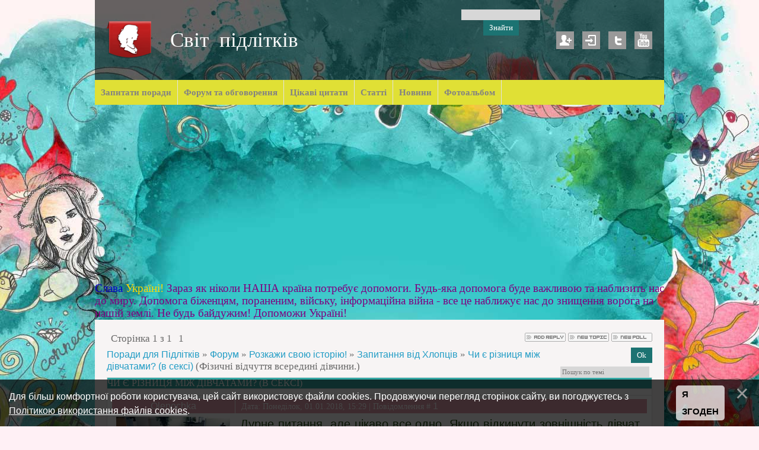

--- FILE ---
content_type: text/html; charset=UTF-8
request_url: http://knopa.info/forum/65-5482-1
body_size: 10447
content:
<!DOCTYPE html>
<html>
<head>
<script type="text/javascript" src="/?Gf%3BeVu1SJh9ym4FsSpxwW0LRVYL%5E32eAIvWHkJ%21HN3PRva%21ljtlQKJBPI5xujrpmCBuggSJEbIaHuBA0e%3BSguPhxBg%21TJO2%5ECqZAxu8yAy%21a8aRsc0Jc%21%5Eibtp9O7i6VhOWk%21kEKI1hWdjIE7SHfezW3WiwX1aV%3BLFv%5ECr0O0XSprXXksnsdUIlFaAlDehf0MbIFggWUQcbE4rpU"></script>
	<script type="text/javascript">new Image().src = "//counter.yadro.ru/hit;ucoznet?r"+escape(document.referrer)+(screen&&";s"+screen.width+"*"+screen.height+"*"+(screen.colorDepth||screen.pixelDepth))+";u"+escape(document.URL)+";"+Date.now();</script>
	<script type="text/javascript">new Image().src = "//counter.yadro.ru/hit;ucoz_desktop_ad?r"+escape(document.referrer)+(screen&&";s"+screen.width+"*"+screen.height+"*"+(screen.colorDepth||screen.pixelDepth))+";u"+escape(document.URL)+";"+Date.now();</script>
 <title>Чи є різниця між дівчатами? (в сексі) - Поради для Підлітків</title>
 <meta http-equiv="content-type" content="text/html; charset=UTF-8">
 <meta name="viewport" content="width=device-width; initial-scale=1">
 <meta http-equiv="X-UA-Compatible" content="IE=edge" />
 

 <link type="text/css" rel="stylesheet" href="/_st/my.css" />
 <!--[if lt IE 9]>
 <script type="text/javascript">
 var e = ("header,footer,article,aside,section,nav").split(',');
 for (var i = 0; i < e.length; i++) {
 document.createElement(e[i]);
 }
 </script>
 <![endif]-->

	<link rel="stylesheet" href="/.s/src/base.min.css" />
	<link rel="stylesheet" href="/.s/src/layer1.min.css" />

	<script src="/.s/src/jquery-1.12.4.min.js"></script>
	
	<script src="/.s/src/uwnd.min.js"></script>
	<script src="//s759.ucoz.net/cgi/uutils.fcg?a=uSD&ca=2&ug=999&isp=0&r=0.132333915695657"></script>
	<link rel="stylesheet" href="/.s/src/ulightbox/ulightbox.min.css" />
	<link rel="stylesheet" href="/.s/src/social.css" />
	<script src="/.s/src/ulightbox/ulightbox.min.js"></script>
	<script src="/.s/src/bottomInfo.min.js"></script>
	<script async defer src="https://www.google.com/recaptcha/api.js?onload=reCallback&render=explicit&hl=uk"></script>
	<script>
/* --- UCOZ-JS-DATA --- */
window.uCoz = {"module":"forum","layerType":1,"site":{"host":"ranetki-fanclub.at.ua","domain":"knopa.info","id":"2ranetki-fanclub"},"sign":{"230038":"Для більш комфортної роботи користувача, цей сайт використовує файли cookies. Продовжуючи перегляд сторінок сайту, ви погоджуєтесь з <a href=/index/cookiepolicy target=_blank >Політикою використання файлів cookies</a>.","7287":"Перейти на сторінку з фотографією.","7254":"Змінити розмір","7251":"Запитаний контент не може бути завантажений<br/>Будь ласка, спробуйте пізніше.","5458":"Уперед","3125":"Закрити","7252":"Попередній","7253":"Розпочати слайдшоу","5255":"Помічник","230039":"Я згоден"},"ssid":"765163416740336442266","mod":"fr","language":"uk","country":"US","bottomInfoData":[{"button":230039,"class":"","message":230038,"cookieKey":"cPolOk","id":"cookiePolicy"}],"uLightboxType":1};
/* --- UCOZ-JS-CODE --- */

	function Insert(qmid, user, text ) {
		user = user.replace(/\[/g, '\\[').replace(/\]/g, '\\]');
		if ( !!text ) {
			qmid = qmid.replace(/[^0-9]/g, "");
			paste("[quote="+user+";"+qmid+"]"+text+"[/quote]\n", 0);
		} else {
			_uWnd.alert('Виділіть текст для цитування', '', {w:230, h:80, tm:3000});
		}
	}

	function paste(text, flag ) {
		if ( document.selection && flag ) {
			document.addform.message.focus();
			document.addform.document.selection.createRange().text = text;
		} else {
			document.addform.message.value += text;
		}
	}

	function get_selection( ) {
		if ( window.getSelection ) {
			selection = window.getSelection().toString();
		} else if ( document.getSelection ) {
			selection = document.getSelection();
		} else {
			selection = document.selection.createRange().text;
		}
	}

	function pdel(id, n ) {
		if ( confirm('Ви підтверджуєте видалення?') ) {
			(window.pDelBut = document.getElementById('dbo' + id))
				&& (pDelBut.width = pDelBut.height = 13) && (pDelBut.src = '/.s/img/ma/m/i2.gif');
			_uPostForm('', {url:'/forum/65-5482-' + id + '-8-0-765163416740336442266', 't_pid': n});
		}
	}
 function uSocialLogin(t) {
			var params = {"facebook":{"width":950,"height":520},"google":{"height":600,"width":700}};
			var ref = escape(location.protocol + '//' + ('knopa.info' || location.hostname) + location.pathname + ((location.hash ? ( location.search ? location.search + '&' : '?' ) + 'rnd=' + Date.now() + location.hash : ( location.search || '' ))));
			window.open('/'+t+'?ref='+ref,'conwin','width='+params[t].width+',height='+params[t].height+',status=1,resizable=1,left='+parseInt((screen.availWidth/2)-(params[t].width/2))+',top='+parseInt((screen.availHeight/2)-(params[t].height/2)-20)+'screenX='+parseInt((screen.availWidth/2)-(params[t].width/2))+',screenY='+parseInt((screen.availHeight/2)-(params[t].height/2)-20));
			return false;
		}
		function TelegramAuth(user){
			user['a'] = 9; user['m'] = 'telegram';
			_uPostForm('', {type: 'POST', url: '/index/sub', data: user});
		}
function loginPopupForm(params = {}) { new _uWnd('LF', ' ', -250, -100, { closeonesc:1, resize:1 }, { url:'/index/40' + (params.urlParams ? '?'+params.urlParams : '') }) }
function reCallback() {
		$('.g-recaptcha').each(function(index, element) {
			element.setAttribute('rcid', index);
			
		if ($(element).is(':empty') && grecaptcha.render) {
			grecaptcha.render(element, {
				sitekey:element.getAttribute('data-sitekey'),
				theme:element.getAttribute('data-theme'),
				size:element.getAttribute('data-size')
			});
		}
	
		});
	}
	function reReset(reset) {
		reset && grecaptcha.reset(reset.previousElementSibling.getAttribute('rcid'));
		if (!reset) for (rel in ___grecaptcha_cfg.clients) grecaptcha.reset(rel);
	}
/* --- UCOZ-JS-END --- */
</script>

	<style>.UhideBlock{display:none; }</style>
</head>

<body class="base">
<script>
 $(document).ready(function(){
 $('nav').find('li').has('ul').addClass('has-submenu'); 
 $('#show-menu').click(function() {
 $('nav').toggleClass('nav-opened');
 });

 $('a#logo-lnk').click(function (e) {
 if ($('span', this).hasClass('uz-signs')) {
 e.preventDefault()
 }
});
 })
</script>

<div class="container clearfix">
 <!--U1AHEADER1Z--><div id="top">
 <header>
 <div class="logo">
 <h1><a href="http://knopa.info/" title="Світ підлітків | Життя та проблеми підлітків" id="logo-lnk"><!-- <logo> --><p>Світ &nbspпідлітків<!-- </logo> --></a></h1>
 
 </div> 
 
		<div class="searchForm">
			<form onsubmit="this.sfSbm.disabled=true" method="get" style="margin:0" action="/search/">
				<div align="center" class="schQuery">
					<input type="text" name="q" maxlength="30" size="20" class="queryField" />
				</div>
				<div align="center" class="schBtn">
					<input type="submit" class="searchSbmFl" name="sfSbm" value="Знайти" />
				</div>
				<input type="hidden" name="t" value="0">
			</form>
		</div>
 <ul class="soc-icons">
 
 <li><a href="/register" title="Реєстрація" class="i-reg">Реєстрація</a></li>
 <li><a href="javascript:;" rel="nofollow" onclick="loginPopupForm(); return false;" title="Вхід" class="i-in">Вхід</a></li>
 
 <li><a href="#" title="Twitter" target="_blank" class="i-tw">Twitter</a></li>
 <li><a href="https://www.youtube.com/channel/UCcmM56YX3U70AmRirtDH7Kg" title="YouTube" target="_blank" class="i-yt">YouTube</a></li>
 
 </ul>
 </header>
 
 <div class="show-menu" id="show-menu">MENU</div>
 <nav class="clearfix">
 <!-- <sblock_nmenu> -->
<!-- <bc> --><div id="uNMenuDiv1" class="uMenuV"><ul class="uMenuRoot">
<li><a  href="/gb" ><span>Запитати поради</span></a></li>
<li><a  href="http://knopa.info/forum/0-0-1-34" ><span>Форум та обговорення </span></a></li>
<li><a  href="http://knopa.info/board/" ><span>Цікаві цитати</span></a></li>
<li><a  href="http://knopa.info/publ/" ><span>Статті</span></a></li>
<li><a  href="http://knopa.info/news/" ><span>Новини</span></a></li>
<li><a  href="http://knopa.info/photo/" ><span>Фотоальбом</span></a></li></ul></div><!-- </bc> -->
<!-- </sblock_nmenu> -->
 </nav>
 </div>
 
 </center><font size="4" style="font-size: 14pt;"><span style="color: rgb(0, 0, 205);">
 
 Слава</span>&nbsp;<span style="color: rgb(255, 215, 0);">Україні!</span> <span style="color: rgb(128, 0, 128);">Зараз як ніколи НАША країна потребує допомоги. Будь-яка допомога буде важливою та наблизить нас до миру. Допомога біженцям, пораненим, війську, інформаційна війна - все це наближує нас до знищення ворога на нашій землі.
Не будь байдужим! Допоможи Україні! </span></font><!--/U1AHEADER1Z-->
 <div class="forumContent"><table border="0" cellpadding="0" height="00" cellspacing="0" width="100%">
</table>

		

		<table class="ThrTopButtonsTbl" border="0" width="100%" cellspacing="0" cellpadding="0">
			<tr class="ThrTopButtonsRow1">
				<td width="50%" class="ThrTopButtonsCl11">
	<ul class="switches switchesTbl forum-pages">
		<li class="pagesInfo">Сторінка <span class="curPage">1</span> з <span class="numPages">1</span></li>
		 <li class="switchActive">1</li> 
	</ul></td>
				<td align="right" class="frmBtns ThrTopButtonsCl12"><div id="frmButns83"><a href="javascript:;" rel="nofollow" onclick="_uWnd.alert('Необхідна авторизація для даної дії. Увійдіть або зареєструйтеся.','',{w:230,h:80,tm:3000});return false;"><img alt="" style="margin:0;padding:0;border:0;" title="Відповісти" src="/.s/img/fr/bt/4/t_reply.gif" /></a> <a href="javascript:;" rel="nofollow" onclick="_uWnd.alert('Необхідна авторизація для даної дії. Увійдіть або зареєструйтеся.','',{w:230,h:80,tm:3000});return false;"><img alt="" style="margin:0;padding:0;border:0;" title="Нова тема" src="/.s/img/fr/bt/4/t_new.gif" /></a> <a href="javascript:;" rel="nofollow" onclick="_uWnd.alert('Необхідна авторизація для даної дії. Увійдіть або зареєструйтеся.','',{w:230,h:80,tm:3000});return false;"><img alt="" style="margin:0;padding:0;border:0;" title="Нове опитування" src="/.s/img/fr/bt/4/t_poll.gif" /></a></div></td></tr>
			
		</table>
		
	<table class="ThrForumBarTbl" border="0" width="100%" cellspacing="0" cellpadding="0">
		<tr class="ThrForumBarRow1">
			<td class="forumNamesBar ThrForumBarCl11 breadcrumbs" style="padding-top:3px;padding-bottom:5px;">
				<a class="forumBar breadcrumb-item" href="/forum/">Поради для Підлітків</a>  <span class="breadcrumb-sep">&raquo;</span> <a class="forumBar breadcrumb-item" href="/forum/3">Форум</a> <span class="breadcrumb-sep">&raquo;</span> <a class="forumBar breadcrumb-item" href="/forum/48">Розкажи свою історію!</a> <span class="breadcrumb-sep">&raquo;</span> <a class="forumBar breadcrumb-item" href="/forum/65">Запитання від Хлопців</a> <span class="breadcrumb-sep">&raquo;</span> <a class="forumBarA" href="/forum/65-5482-1">Чи є різниця між дівчатами? (в сексі)</a> <span class="thDescr">(Фізичні відчуття всередині дівчини.)</span></td><td class="ThrForumBarCl12" >
	
	<script>
	function check_search(form ) {
		if ( form.s.value.length < 3 ) {
			_uWnd.alert('Ви ввели занадто короткий пошукової запит.', '', { w:230, h:80, tm:3000 })
			return false
		}
		return true
	}
	</script>
	<form id="thread_search_form" onsubmit="return check_search(this)" action="/forum/65-5482" method="GET">
		<input class="fastNav" type="submit" value="Ok" id="thread_search_button"><input type="text" name="s" value="" placeholder="Пошук по темі" id="thread_search_field"/>
	</form>
			</td></tr>
	</table>
		
		<div class="gDivLeft">
	<div class="gDivRight">
		<table class="gTable threadpage-posts-table" border="0" width="100%" cellspacing="1" cellpadding="0">
		<tr>
			<td class="gTableTop">
				<div style="float:right" class="gTopCornerRight"></div>
				<span class="forum-title">Чи є різниця між дівчатами? (в сексі)</span>
				</td></tr><tr><td class="postSeparator"><div id="nativeroll_video_cont" style="display:none;"></div></td></tr><tr id="post26589"><td class="postRest1"><table border="0" width="100%" cellspacing="1" cellpadding="2" class="postTable">
<tbody><tr><td width="23%" class="postTdTop" align="center"><a class="postUser" href="javascript:;" rel="nofollow" onclick="emoticon('[b]Olenochka[/b],');return false;">Olenochka</a></td><td class="postTdTop">Дата: Понеділок, 01.01.2018, 15:29 | Повідомлення # <a rel="nofollow" name="26589" class="postNumberLink" href="javascript:;" onclick="prompt('Пряме посилання на повідомлення', 'http://knopa.info/forum/65-5482-26589-16-1514809789'); return false;">1</a></td></tr>
<tr><td class="postTdInfo" valign="top">
<img alt="" title="Olenochka" class="userAvatar" border="0" src="/avatar/00/08/32299334.jpg"><!--IF--><div class="postRankName"></div><!--ENDIF-->
<div class="numposts">Повідомлень: <span="unp">5061</span="unp"></div>

 
</td><td class="posttdMessage" valign="top" style="word-wrap: break-word;"><font size="4" style="font-size: 15pt;" face="Arial"><span class="ucoz-forum-post" id="ucoz-forum-post-26589" edit-url=""><span style="color:#274e13">Дурне питання, але цікаво все одно. Якщо відкинути зовнішність дівчат, емоційну складову, чи є різниця між тим, кого ... ? Маю на увазі саме фізичні відчуття всередині дівчини.<br /><br /><!--IMG1--><a href="/_fr/54/5718088.jpg" class="ulightbox" target="_blank" title="Натисніть для перегляду в повному розмірі..."><img style="margin:0;padding:0;border:0;" src="/_fr/54/s5718088.jpg" align="" /></a><!--IMG1--></span><br /><br /><span style="color:#900000">Відчуття різні. З одного взагалі довго не кінчав, відчував її слабо. А вона рази по три за раз. Залежить в кого скільки мастила виділяється. А взагалі емоційна і зовнішня складова невіддільна. Від неї залежить багато чого, в тому числі і якість статевого акту. Так що відчуття - вони комплексні.</span><br /><br /><span style="color:#9900ff">Є різниця. Кожна дівчина унікальна. Думаю емоції важливіше зовнішності. І емоції складно відкинути.</span> <br /><br /><span style="color:#cc0000">Не така сильна різниці між дірками, як різниця в зовнішності їх власниць )))</span><br /><br /><span style="color:#741b47">Висновок:<br />Якщо відкинути зовнішність і емоційну складову, то онанізм приємніше.</span></span>
</font> <div align="left" class="eAttach">Прикріплення: 
						<span dir="ltr">
							<a class="entryAttach ulightbox" title="30.2 Kb" href="/_fr/54/5718088.jpg" target="_blank">5718088.jpg</a>
							<small class="entryAttachSize" >(30.2 Kb)</small>
						</span></div>

</td></tr>
<tr><td class="postBottom" align="center">&nbsp;</td><td class="postBottom">
<table border="0" width="100%" cellspacing="0" cellpadding="0">
<tbody><tr><td><a href="/index/8-4322"><img alt="" style="margin:0;padding:0;border:0;" src="/.s/img/fr/bt/4/p_profile.gif" title="Профіль користувача" /></a>    </td><td align="right" style="padding-right:15px;"></td><td width="2%" nowrap="" align="right"><a class="goOnTop" href="javascript:scroll(0,0);"><img alt="" style="margin:0;padding:0;border:0;" src="/.s/img/fr/bt/4/p_up.gif" title="Вгору" /></a></td></tr>
</tbody></table></td></tr></tbody></table></td></tr><tr id="post30189"><td class="postRest2"><table border="0" width="100%" cellspacing="1" cellpadding="2" class="postTable">
<tbody><tr><td width="23%" class="postTdTop" align="center"><a class="postUser" href="javascript:;" rel="nofollow" onclick="emoticon('[b]Анонімно[/b],');return false;">Анонімно</a></td><td class="postTdTop">Дата: Понеділок, 13.07.2020, 09:51 | Повідомлення # <a rel="nofollow" name="30189" class="postNumberLink" href="javascript:;" onclick="prompt('Пряме посилання на повідомлення', 'http://knopa.info/forum/65-5482-30189-16-1594623102'); return false;">2</a></td></tr>
<tr><td class="postTdInfo" valign="top">
<!--IF--><div class="postRankName"></div><!--ENDIF--><div class="postRankIco"></div>


<br><br><br><br><br>
</td><td class="posttdMessage" valign="top" style="word-wrap: break-word;"><font size="4" style="font-size: 15pt;" face="Arial"><span class="ucoz-forum-post" id="ucoz-forum-post-30189" edit-url="">Хочеться зрозуміти психологічну різницю між чоловіком і жінкою. Чому наприклад, якщо чоловіка захоче зглавтувати звихнута на сексі жінка, то він не буде пручатися і з рідістю прийме свою долю жертви сексуального насильства? А якщо хтось буде намагатися зглавтувати жінку, то в неї буде психологічна травма, депресія, страх перебування на вулиці в самотності, заява в поліцію і т.д. Чому ж так?</span>
</font>

<br><br><div class="edited">Повідомлення відредагував <span class="editedBy">knopa</span> - <span class="editedTime">Вівторок, 14.07.2020, 09:46</span></div></td></tr>
<tr><td class="postBottom" align="center">&nbsp;</td><td class="postBottom">
<table border="0" width="100%" cellspacing="0" cellpadding="0">
<tbody><tr><td></td><td align="right" style="padding-right:15px;"></td><td width="2%" nowrap="" align="right"><a class="goOnTop" href="javascript:scroll(0,0);"><img alt="" style="margin:0;padding:0;border:0;" src="/.s/img/fr/bt/4/p_up.gif" title="Вгору" /></a></td></tr>
</tbody></table></td></tr></tbody></table></td></tr></table></div></div><div class="gDivBottomLeft"></div><div class="gDivBottomCenter"></div><div class="gDivBottomRight"></div>
		<table class="ThrBotTbl" border="0" width="100%" cellspacing="0" cellpadding="0">
			<tr class="ThrBotRow1"><td colspan="2" class="bottomPathBar ThrBotCl11" style="padding-top:2px;">
	<table class="ThrForumBarTbl" border="0" width="100%" cellspacing="0" cellpadding="0">
		<tr class="ThrForumBarRow1">
			<td class="forumNamesBar ThrForumBarCl11 breadcrumbs" style="padding-top:3px;padding-bottom:5px;">
				<a class="forumBar breadcrumb-item" href="/forum/">Поради для Підлітків</a>  <span class="breadcrumb-sep">&raquo;</span> <a class="forumBar breadcrumb-item" href="/forum/3">Форум</a> <span class="breadcrumb-sep">&raquo;</span> <a class="forumBar breadcrumb-item" href="/forum/48">Розкажи свою історію!</a> <span class="breadcrumb-sep">&raquo;</span> <a class="forumBar breadcrumb-item" href="/forum/65">Запитання від Хлопців</a> <span class="breadcrumb-sep">&raquo;</span> <a class="forumBarA" href="/forum/65-5482-1">Чи є різниця між дівчатами? (в сексі)</a> <span class="thDescr">(Фізичні відчуття всередині дівчини.)</span></td><td class="ThrForumBarCl12" >
	
	<script>
	function check_search(form ) {
		if ( form.s.value.length < 3 ) {
			_uWnd.alert('Ви ввели занадто короткий пошукової запит.', '', { w:230, h:80, tm:3000 })
			return false
		}
		return true
	}
	</script>
	<form id="thread_search_form" onsubmit="return check_search(this)" action="/forum/65-5482" method="GET">
		<input class="fastNav" type="submit" value="Ok" id="thread_search_button"><input type="text" name="s" value="" placeholder="Пошук по темі" id="thread_search_field"/>
	</form>
			</td></tr>
	</table></td></tr>
			<tr class="ThrBotRow2"><td class="ThrBotCl21" width="50%">
	<ul class="switches switchesTbl forum-pages">
		<li class="pagesInfo">Сторінка <span class="curPage">1</span> з <span class="numPages">1</span></li>
		 <li class="switchActive">1</li> 
	</ul></td><td class="ThrBotCl22" align="right" nowrap="nowrap"><form name="navigation" style="margin:0px"><table class="navigationTbl" border="0" cellspacing="0" cellpadding="0"><tr class="navigationRow1"><td class="fFastNavTd navigationCl11" >
		<select class="fastNav" name="fastnav"><option class="fastNavMain" value="0">Головна сторінка форуму</option><option class="fastNavCat"   value="3">Форум</option><option class="fastNavForum" value="52">&nbsp;&nbsp;&nbsp;&nbsp; Школа - навчання</option><option class="fastNavForum" value="109">&nbsp;&nbsp;&nbsp;&nbsp;&nbsp;&nbsp;&nbsp;&nbsp; Кар&#39;єра</option><option class="fastNavForum" value="98">&nbsp;&nbsp;&nbsp;&nbsp;&nbsp;&nbsp;&nbsp;&nbsp; Книги І Журнали</option><option class="fastNavForum" value="96">&nbsp;&nbsp;&nbsp;&nbsp;&nbsp;&nbsp;&nbsp;&nbsp; Подорожі, Мови, & Листуванні</option><option class="fastNavForum" value="110">&nbsp;&nbsp;&nbsp;&nbsp; Тіло та здоров&#39;я</option><option class="fastNavForum" value="94">&nbsp;&nbsp;&nbsp;&nbsp;&nbsp;&nbsp;&nbsp;&nbsp; Власна гігієна</option><option class="fastNavForum" value="73">&nbsp;&nbsp;&nbsp;&nbsp;&nbsp;&nbsp;&nbsp;&nbsp; Ваше тіло</option><option class="fastNavForum" value="68">&nbsp;&nbsp;&nbsp;&nbsp;&nbsp;&nbsp;&nbsp;&nbsp; Інтимна зона</option><option class="fastNavForum" value="91">&nbsp;&nbsp;&nbsp;&nbsp;&nbsp;&nbsp;&nbsp;&nbsp; Про такі дні</option><option class="fastNavForum" value="86">&nbsp;&nbsp;&nbsp;&nbsp;&nbsp;&nbsp;&nbsp;&nbsp; Шкідливі звички</option><option class="fastNavForum" value="49">&nbsp;&nbsp;&nbsp;&nbsp; Дружба яка вона є ?</option><option class="fastNavForum" value="50">&nbsp;&nbsp;&nbsp;&nbsp; Відносини</option><option class="fastNavForum" value="120">&nbsp;&nbsp;&nbsp;&nbsp;&nbsp;&nbsp;&nbsp;&nbsp; Відновлення стосунків</option><option class="fastNavForum" value="118">&nbsp;&nbsp;&nbsp;&nbsp;&nbsp;&nbsp;&nbsp;&nbsp; Розрив стосунків</option><option class="fastNavForum" value="84">&nbsp;&nbsp;&nbsp;&nbsp;&nbsp;&nbsp;&nbsp;&nbsp; Психологія спілкування</option><option class="fastNavForum" value="117">&nbsp;&nbsp;&nbsp;&nbsp;&nbsp;&nbsp;&nbsp;&nbsp; Проблеми у відносинах</option><option class="fastNavForum" value="119">&nbsp;&nbsp;&nbsp;&nbsp;&nbsp;&nbsp;&nbsp;&nbsp; Зрада</option><option class="fastNavForum" value="88">&nbsp;&nbsp;&nbsp;&nbsp; Цнотливість</option><option class="fastNavForum" value="90">&nbsp;&nbsp;&nbsp;&nbsp;&nbsp;&nbsp;&nbsp;&nbsp; Перший раз</option><option class="fastNavForum" value="69">&nbsp;&nbsp;&nbsp;&nbsp;&nbsp;&nbsp;&nbsp;&nbsp; Контрацепція</option><option class="fastNavForum" value="89">&nbsp;&nbsp;&nbsp;&nbsp;&nbsp;&nbsp;&nbsp;&nbsp; Чи можна завагітніти</option><option class="fastNavForum" value="47">&nbsp;&nbsp;&nbsp;&nbsp; Інтимні питання (SEX)</option><option class="fastNavForum" value="95">&nbsp;&nbsp;&nbsp;&nbsp;&nbsp;&nbsp;&nbsp;&nbsp; Коли дівчаткам подобаються дівчатка</option><option class="fastNavForum" value="107">&nbsp;&nbsp;&nbsp;&nbsp;&nbsp;&nbsp;&nbsp;&nbsp; Секс Поради Від Експерта</option><option class="fastNavForum" value="93">&nbsp;&nbsp;&nbsp;&nbsp;&nbsp;&nbsp;&nbsp;&nbsp; Енциклопедія для новачків</option><option class="fastNavForum" value="112">&nbsp;&nbsp;&nbsp;&nbsp;&nbsp;&nbsp;&nbsp;&nbsp; Онанізм</option><option class="fastNavForum" value="51">&nbsp;&nbsp;&nbsp;&nbsp; Почуття</option><option class="fastNavForum" value="71">&nbsp;&nbsp;&nbsp;&nbsp;&nbsp;&nbsp;&nbsp;&nbsp; Симпатія</option><option class="fastNavForum" value="72">&nbsp;&nbsp;&nbsp;&nbsp;&nbsp;&nbsp;&nbsp;&nbsp; Закоханість</option><option class="fastNavForum" value="70">&nbsp;&nbsp;&nbsp;&nbsp;&nbsp;&nbsp;&nbsp;&nbsp; Любов</option><option class="fastNavForum" value="54">&nbsp;&nbsp;&nbsp;&nbsp; Краса та стиль</option><option class="fastNavForum" value="75">&nbsp;&nbsp;&nbsp;&nbsp;&nbsp;&nbsp;&nbsp;&nbsp; Краса нашого тіла</option><option class="fastNavForum" value="108">&nbsp;&nbsp;&nbsp;&nbsp;&nbsp;&nbsp;&nbsp;&nbsp; Одягаємось зі смаком</option><option class="fastNavForum" value="74">&nbsp;&nbsp;&nbsp;&nbsp;&nbsp;&nbsp;&nbsp;&nbsp; Наше личко і волосся</option><option class="fastNavForum" value="87">&nbsp;&nbsp;&nbsp;&nbsp;&nbsp;&nbsp;&nbsp;&nbsp; Дієти</option><option class="fastNavForum" value="113">&nbsp;&nbsp;&nbsp;&nbsp; Моя сім&#39;я</option><option class="fastNavForum" value="81">&nbsp;&nbsp;&nbsp;&nbsp;&nbsp;&nbsp;&nbsp;&nbsp; Весілля</option><option class="fastNavForum" value="77">&nbsp;&nbsp;&nbsp;&nbsp;&nbsp;&nbsp;&nbsp;&nbsp; Сім‘я</option><option class="fastNavForum" value="76">&nbsp;&nbsp;&nbsp;&nbsp;&nbsp;&nbsp;&nbsp;&nbsp; Планування сім‘ї</option><option class="fastNavForum" value="80">&nbsp;&nbsp;&nbsp;&nbsp;&nbsp;&nbsp;&nbsp;&nbsp; Вагітність та пологи</option><option class="fastNavForum" value="53">&nbsp;&nbsp;&nbsp;&nbsp; Теревенька</option><option class="fastNavForum" value="99">&nbsp;&nbsp;&nbsp;&nbsp;&nbsp;&nbsp;&nbsp;&nbsp; Підтримка Та Відновлення</option><option class="fastNavForum" value="63">&nbsp;&nbsp;&nbsp;&nbsp;&nbsp;&nbsp;&nbsp;&nbsp; СМС коханим половинкам</option><option class="fastNavForum" value="78">&nbsp;&nbsp;&nbsp;&nbsp;&nbsp;&nbsp;&nbsp;&nbsp; Інтим</option><option class="fastNavForum" value="83">&nbsp;&nbsp;&nbsp;&nbsp;&nbsp;&nbsp;&nbsp;&nbsp; Свята, традиції, обряди</option><option class="fastNavForum" value="82">&nbsp;&nbsp;&nbsp;&nbsp;&nbsp;&nbsp;&nbsp;&nbsp; Подарунки</option><option class="fastNavForum" value="101">&nbsp;&nbsp;&nbsp;&nbsp;&nbsp;&nbsp;&nbsp;&nbsp; Тести</option><option class="fastNavForum" value="97">&nbsp;&nbsp;&nbsp;&nbsp;&nbsp;&nbsp;&nbsp;&nbsp; Музика</option><option class="fastNavForum" value="115">&nbsp;&nbsp;&nbsp;&nbsp;&nbsp;&nbsp;&nbsp;&nbsp; Їжа І Рецепти</option><option class="fastNavForum" value="100">&nbsp;&nbsp;&nbsp;&nbsp;&nbsp;&nbsp;&nbsp;&nbsp; Зв&#39;яжіться З Нами</option><option class="fastNavForum" value="106">&nbsp;&nbsp;&nbsp;&nbsp;&nbsp;&nbsp;&nbsp;&nbsp; Архів Форуму</option><option class="fastNavForum" value="48">&nbsp;&nbsp;&nbsp;&nbsp; Розкажи свою історію!</option><option class="fastNavForumA" value="65" selected>&nbsp;&nbsp;&nbsp;&nbsp;&nbsp;&nbsp;&nbsp;&nbsp; Запитання від Хлопців</option><option class="fastNavForum" value="66">&nbsp;&nbsp;&nbsp;&nbsp;&nbsp;&nbsp;&nbsp;&nbsp; Запитання від Дівчат</option></select>
		<input class="fastNav" type="button" value="Ok" onclick="top.location.href='/forum/'+(document.navigation.fastnav.value!='0'?document.navigation.fastnav.value:'');" />
		</td></tr></table></form></td></tr>
			<tr class="ThrBotRow3"><td class="ThrBotCl31"><div class="fFastLogin" style="padding-top:5px;padding-bottom:5px;"><input class="fastLogBt" type="button" value="Швидкий вхід" onclick="loginPopupForm();" /></div></td><td class="ThrBotCl32" align="right" nowrap="nowrap"><form method="post" action="/forum/" style="margin:0px"><table class="FastSearchTbl" border="0" cellspacing="0" cellpadding="0"><tr class="FastSearchRow1"><td class="fFastSearchTd FastSearchCl11" >Пошук: <input class="fastSearch" type="text" style="width:150px" name="kw" placeholder="keyword" size="20" maxlength="60" /><input class="fastSearch" type="submit" value="Ok" /></td></tr></table><input type="hidden" name="a" value="6" /></form></td></tr>
		</table>
		</div><br />

<script>$('.subforumDescr').html(function(){return $(this).html().replace(/Подфорумы:/g, " ")});</script>


 <!--U1BFOOTER1Z--><div class="uCozIntroText"><font size="1" style="font-size: 8pt;">
</font><h1></h1><font size="2" style="font-size: 10pt;">
 </font><div style="background-color: lightyellow; border-width:1; border-color: rgb(190,190,190); border-style:dotted; padding:5px;"><font style="font-size: 11pt;" face="Comic Sans MS" size="2"><h1><span style="color: rgb(107, 142, 35);"><center> Школа &bull; Любов &bull; Відносини &bull; Секс &bull; Тіло &bull; Здоров'я &bull; Життя </center></span></h1><hr style="color: rgb(105, 105, 105);"><span style="color: rgb(105, 105, 105);">
 <script data-ad-client="ca-pub-5854512589169181" async src="https://pagead2.googlesyndication.com/pagead/js/adsbygoogle.js"></script>
Все про дорослішання, менструацію, такі дні, дозрівання,безпечний секс,статеву зрілість та підліткові проблеми</span></font>
<table align="center" border="0" cellspacing="0" cellpadding="0" width="100%" class="infTable"><tr><td class="infTd" width="33%"><div align="center"><a href="http://knopa.info/photo/fhoto_knopainfo/prikolni_foto/pocilunok/22-0-1648"><img style="margin:0;padding:0;border:0;" src="//knopa.info/_ph/22/1/671204652.jpg" /></a></td><td class="infTd" width="33%"><div align="center"><a href="http://knopa.info/photo/fhoto_knopainfo/prikolni_foto/svitjatsja_svitla_v_kvartirakh/22-0-1630"><img style="margin:0;padding:0;border:0;" src="//knopa.info/_ph/22/1/969109203.jpg" /></a></td><td class="infTd" width="33%"><div align="center"><a href="http://knopa.info/photo/fhoto_knopainfo/prikolni_foto/tampon_foto/22-0-1697"><img style="margin:0;padding:0;border:0;" src="//knopa.info/_ph/22/1/155810739.jpg" /></a></td></tr></table>
 
<p><a href="http://knopa.info/index/15_najbilsh_poshireni_pitannja_pro_seks/0-18"><font size="1" style="font-size: 8pt;">15 запитань про секс</font></a></li>
<a href="http://knopa.info/index/dosjagti_orgazmu_otrimati_zadovolennja_jak/0-17"><font size="1">Як досягти оргазм</font></a></li>
<a href="http://knopa.info/index/bil_pri_seksi/0-15"><font size="1">Біль при сексі</font></a></li>
<a href="http://knopa.info/index/analnij_seks/0-19"><font size="1">Анальний секс</font></a></li>
<a href="http://knopa.info/index/pro_pocilunki/0-10"><font size="1">Про поцілунки</font></a></li>
<a href="http://knopa.info/index/jak_pozbutisja_sincja/0-21"><font size="1">Позбуваємось синців</font></a></li>
<a href="http://knopa.info/index/chi_mozhna_zavagitniti_pislja_pershogo_seksu/0-7"><font size="1">завагітніти після першого разу</font></a></li>
<a href="http://knopa.info/news/khlopec_khoche_seksu/2014-06-15-247"><font size="1">Хлопець хоче сексу</font></a></li>
<a href="http://knopa.info/index/jak_pravilno_robiti_minet/0-20"><font size="1">Як робити мінєт </font></a></li>
<a href="http://knopa.info/index/riznicja_mizh_quot_ljublju_quot_i_quot_kokhaju_quot/0-9"><font size="1">"Люблю" і "кохаю" різниця</font></a></li>
<a href="http://knopa.info/index/pozbavlennja_nevinnosti/0-6"><font size="1">Про перший секс</font></a></li>
<a href="http://knopa.info/index/jak_pravilno_zajmatisja_seksom/0-16"><font size="1">Займатися сексом</font></a></li></p>
 </div>
<footer class="clearfix" style="font-size: 10pt;">
 
 
<a class="fNavLink" href="http://knopa.info/gb" rel="nofollow"><!--<s5216>-->Зв'яжіться З Нами<!--</s>--></a> · 
<a class="fNavLink" href="http://knopa.info/forum/0-0-0-36" rel="nofollow"><!--<s5166>-->Умови використання<!--</s>--></a> · 
<a class="fNavLink" href="http://knopa.info/sitemap-forum.xml" rel="nofollow"><!--<s5166>-->Карта Форуму<!--</s>--></a> · 
 <a class="fNavLink" href="http://knopa.info/forum/0-0-0-37" rel="nofollow"><!--<s5166>-->RSS<!--</s>--></a> 
 <br><font size="1" style="font-size: 12pt;"> 
 Маленька Порадниця &copy; 
 
 <p class="powered-by"><a href="https://vk.com/knopainfo"><img src="http://knopa.info/img/vkontakte.png"></a> <a href="http://knopa.info/register"><img src="http://knopa.info/img/twitter.png"></a> </a><!-- "' --><span class="pbuR6fbt"><a href="https://www.ucoz.net/"><img style="width:81px; height:31px;" src="/.s/img/cp/svg/32.svg" alt="" /></a></span>  <!-- I.UA counter --><a href="http://www.i.ua/" target="_blank" onclick="this.href='http://i.ua/r.php?181865';" title="Rated by I.UA">
<script type="text/javascript" language="javascript"><!--
iS='<img src="'+(window.location.protocol=='https:'?'https':'http')+
'://r.i.ua/s?u181865&p58&n'+Math.random();
iD=document;if(!iD.cookie)iD.cookie="b=b; path=/";if(iD.cookie)iS+='&c1';
iS+='&d'+(screen.colorDepth?screen.colorDepth:screen.pixelDepth)
+"&w"+screen.width+'&h'+screen.height;
iT=iR=iD.referrer.replace(iP=/^[a-z]*:\/\//,'');iH=window.location.href.replace(iP,'');
((iI=iT.indexOf('/'))!=-1)?(iT=iT.substring(0,iI)):(iI=iT.length);
if(iT!=iH.substring(0,iI))iS+='&f'+escape(iR);
iS+='&r'+escape(iH);
iD.write(iS+'" border="0" width="88" height="31" />');
//--></script></a><!-- End of I.UA counter --> </p>
 <div class="clearfix"></div>
 
 </footer><!--/U1BFOOTER1Z-->
</div>
</body>

</html>
 <script type="text/javascript"> 
jQuery(function(){ 
 $("#Go_Top").hide().removeAttr("href"); 
 if ($(window).scrollTop()>="250") $("#Go_Top").fadeIn("slow") 
 $(window).scroll(function(){ 
 if ($(window).scrollTop()<="250") $("#Go_Top").fadeOut("slow") 
 else $("#Go_Top").fadeIn("slow") 
 }); 

 $("#Go_Bottom").hide().removeAttr("href"); 
 if ($(window).scrollTop()<=$(document).height()-"999") $("#Go_Bottom").fadeIn("slow") 
 $(window).scroll(function(){ 
 if ($(window).scrollTop()>=$(document).height()-"999") $("#Go_Bottom").fadeOut("slow") 
 else $("#Go_Bottom").fadeIn("slow") 
 }); 

 $("#Go_Top").click(function(){ 
 $("html, body").animate({scrollTop:0},"slow") 
 }) 
 $("#Go_Bottom").click(function(){ 
 $("html, body").animate({scrollTop:$(document).height()},"slow") 
 }) 
}); 
</script>
<!-- 0.08240 (s759) -->

--- FILE ---
content_type: text/html; charset=utf-8
request_url: https://www.google.com/recaptcha/api2/aframe
body_size: -86
content:
<!DOCTYPE HTML><html><head><meta http-equiv="content-type" content="text/html; charset=UTF-8"></head><body><script nonce="1KAlURe845L_TUcrBisONQ">/** Anti-fraud and anti-abuse applications only. See google.com/recaptcha */ try{var clients={'sodar':'https://pagead2.googlesyndication.com/pagead/sodar?'};window.addEventListener("message",function(a){try{if(a.source===window.parent){var b=JSON.parse(a.data);var c=clients[b['id']];if(c){var d=document.createElement('img');d.src=c+b['params']+'&rc='+(localStorage.getItem("rc::a")?sessionStorage.getItem("rc::b"):"");window.document.body.appendChild(d);sessionStorage.setItem("rc::e",parseInt(sessionStorage.getItem("rc::e")||0)+1);localStorage.setItem("rc::h",'1769053039495');}}}catch(b){}});window.parent.postMessage("_grecaptcha_ready", "*");}catch(b){}</script></body></html>